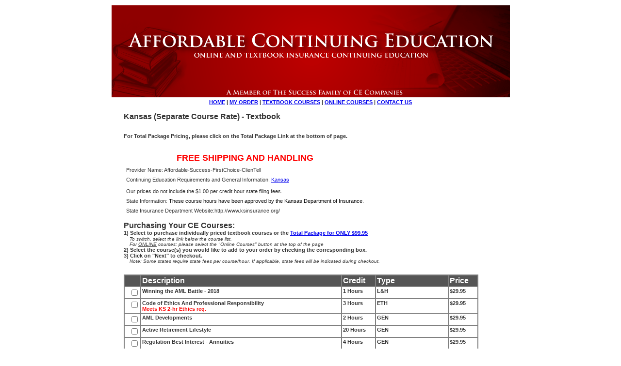

--- FILE ---
content_type: text/html
request_url: http://www.affordablece.com/Scripts/prodView.asp?idproduct=34
body_size: 6015
content:


<html>
<head>
	<title>Affordable Continuing Education</title>
	<meta name="keywords"    content="continuing education insurance, insurance &#13;&#10;&#9;&#9;&#9;education, insurance school, insurance course, insurance agent course, insurance &#13;&#10;&#9;&#9;&#9;class, florida insurance school, insurance ce, association education insurance, &#13;&#10;&#9;&#9;&#9;online insurance continuing education, online insurance ce, texas insurance &#13;&#10;&#9;&#9;&#9;continuing education, california insurance continuing education, continuing &#13;&#10;&#9;&#9;&#9;education insurance life, insurance continuing education credit, insurance &#13;&#10;&#9;&#9;&#9;continuing education course, continuing education for insurance agent, florida &#13;&#10;&#9;&#9;&#9;insurance continuing education, insurance continuing education class">
	<meta name="description" content="Affordable Continuing Education">
	<link rel="stylesheet" type="text/css" href="../UserMods/_INCstyles_.css">
</head>

<body bgcolor="#FFFFFF">
<!--Top-->
<center>
<table border="0" cellspacing="0" cellpadding="0" width="770">
	<tr>
		<td align="center">
		    <table style='width:100%'><tr><td><img src=../UserMods/style1_header.gif border=0></td></tr><tr><td><b><center><a href='default.asp?action=logon'>HOME</a> | <a href='05_Gateway.asp?action=logon'>MY ORDER</a> | <a href='selfstudycourses.asp'>TEXTBOOK COURSES</a> | <a href='http://affordablece.successce.com'>ONLINE COURSES</a> | <a href='contactUs.asp'>CONTACT US </a> </center></b><br /></td></tr></table>
		</td>
	</tr>
	
</table>

<table bgcolor="#FFFFFF" border="0" cellspacing="0" cellpadding="0" align="center" width="770"> 
	<tr>
        <td align='left' valign='top' width='100%'>
<table width="100%"  border="0" cellpadding="0" cellspacing="0">
  <tr>
    <td><H2>Kansas (Separate Course Rate) - Textbook <a name="top"></a></H2></td>
  </tr>
</table>

<br>
<b>For Total Package Pricing, please click on the Total Package Link at the bottom of page.</b>

<table border="0" cellpadding=0 cellspacing=0 width="100%">
  <form method="post" action="cart.asp" name="additem">
  <input type="hidden" id="ProductType" name="ProductType" value="1">
    <tr>

    
      <td align=left valign=top width="15%">

      <!--<TABLE height=70 cellSpacing=0 cellPadding=0 width=151 border=0>
          <TBODY>
            <TR>
              <TD class=left width=20 height=110>&nbsp;</TD>
              <TD vAlign=center align=middle width=110 
                              height=110><div align="center">
                   
              </div></TD>
              <TD class=right width=21 
                          height=110>&nbsp;</TD>
            </TR>
          </TBODY>
        </TABLE>-->
    </td>
    <td nowrap width="4%">&nbsp;&nbsp;&nbsp;&nbsp;</td>
    <td align=left valign=top width="31%">
          
		<br>
		<input type="hidden" name="action"     value="additem">
		<input type="hidden" name="idProduct"  value="34">
		<input type="hidden" name="quantity" value="1"> 

    </td>
    
    </tr>
</table>

<table width="100%" border="0" cellspacing="0" cellpadding="0">
  <tr>
    <td>
		<br><span class=CPprodDet><TABLE cellSpacing=2 cellPadding=3 border=0>
<TBODY>
<TR>
<TD>
<CENTER><FONT color=red size=+1><STRONG>FREE SHIPPING AND HANDLING</STRONG></FONT></CENTER></TD>
<CENTER></FONT></TR>
<TR>
<TD><SPAN class=InsuranceCERequirementsTitle>Provider Name: Affordable-Success-FirstChoice-ClienTell</FONT></SPAN></TD></TR><!--
		<tr>
			<td>
				<span class="InsuranceCERequirementsTitle">Price Includes:</span>
				Course(s), grading, certificate and reporting if state requires, plus <B><FONT color="#cc3300">FREE SHIPPING</FONT></B>
			</td>
		</tr>	-->
<TR>
<TD><SPAN class=InsuranceCERequirementsTitle>Continuing Education Requirements and General Information:</SPAN> <SPAN id=University_Framework_StateInsuranceRequirements_CERequirementsLabel><A href="http://affordablece.successce.com/kansas-insurance-ce-requirements/">Kansas</A></FONT>
 <BR><BR>Our prices do not include the $1.00 per credit hour state filing fees. </SPAN> </TD></TR>
<TR>
<TD><SPAN class=InsuranceCERequirementsTitle>State Information:</SPAN> <SPAN id=University_Framework_StateInsuranceRequirements_StateInformationLabel><FONT color=black>These course hours have been approved by the Kansas Department of Insurance.</FONT></SPAN> </TD></TR>
<TR>
<TD><SPAN class=InsuranceCERequirementsTitle>State Insurance Department Website:</SPAN>http://www.ksinsurance.org/</TD></TR></TBODY></TABLE></CENTER>
<P align=left><STRONG><FONT size=3>Purchasing Your CE Courses:</FONT><BR>1) Select to purchase individually priced textbook courses or the <a href="http://www.affordablece.com/Scripts/prodView.asp?idProduct=33">Total Package for&nbsp;ONLY&nbsp;$99.95</a><BR></STRONG><EM><FONT size=1>&nbsp;&nbsp; &nbsp;To switch, select the link below the course list.</FONT></EM>&nbsp;<BR><EM><FONT size=1>&nbsp;&nbsp;&nbsp; For <U>ONLINE</U> courses: please select the "Online Courses" button at the top of the page<BR></FONT></EM><STRONG>2) Select the course(s) you would like to add to your order by checking the corresponding box. <BR>3) Click on "Next" to checkout.<BR></STRONG><FONT size=1><EM>&nbsp;&nbsp; &nbsp;Note: Some states require state fees per course/hour. If applicable, state fees will be indicated during checkout.</EM></FONT></P></span><br>

</td>
  </tr>
</table>


<table width="100%"  border="0" cellspacing="0" cellpadding="0" valign="top">
  <tr>
    <td colspan="2" valign="top">
	<table cellspacing="2" cellpadding="2" bordercolor="Gray" border="0" bgcolor="Gray" width="95%">
	<tr bgcolor="#555555">
		<td><font size="3"><b>&nbsp;</b></font></td>
		<td><div class="tablefont">Description</div></td>
		<td><div class="tablefont">Credit</div></td>
		<td><div class="tablefont">Type</div></font></td>
		<td><div class="tablefont">Price</div></td>
	</tr>
		<tbody>
	
			<input type="hidden" name="DESidOption35" value="Kansas (Seperate Course Rate)">
			<input type="hidden" name="REQidOption35" value="Y">
			<input type="hidden" name="TYPidOption35" value="R">

				<!--	<nobr>&nbsp;&nbsp;<input type="radio" name="OPTidOption35" value="" checked>
					<span class="CPoptRadio">N/A</span></nobr><br> -->



				<tr valign="top">
				<td align="right" class="ABox">
						
						<input type="checkbox" name="OPTidOption35-4497" value="4497">
				</td>
				<td class="ABox"><b>
				    Winning the AML Battle - 2018</b>
				  </td>
				  
				  <td class="ABox"><b>1 Hours</b></td>
				  <td class="ABox"><b>L&H</b></td>
				  
				  <td class="ABox"><b>
				  $29.95
				  </b></td>
				  
				</tr>



				<tr valign="top">
				<td align="right" class="ABox">
						
						<input type="checkbox" name="OPTidOption35-4581" value="4581">
				</td>
				<td class="ABox"><b>
				    Code of Ethics And Professional Responsibility<br><font color=red>Meets KS 2-hr Ethics req.</font></b>
				  </td>
				  
				  <td class="ABox"><b>3 Hours</b></td>
				  <td class="ABox"><b>ETH</b></td>
				  
				  <td class="ABox"><b>
				  $29.95
				  </b></td>
				  
				</tr>



				<tr valign="top">
				<td align="right" class="ABox">
						
						<input type="checkbox" name="OPTidOption35-5494" value="5494">
				</td>
				<td class="ABox"><b>
				    AML Developments</b>
				  </td>
				  
				  <td class="ABox"><b>2 Hours</b></td>
				  <td class="ABox"><b>GEN</b></td>
				  
				  <td class="ABox"><b>
				  $29.95
				  </b></td>
				  
				</tr>



				<tr valign="top">
				<td align="right" class="ABox">
						
						<input type="checkbox" name="OPTidOption35-5496" value="5496">
				</td>
				<td class="ABox"><b>
				    Active Retirement Lifestyle</b>
				  </td>
				  
				  <td class="ABox"><b>20 Hours</b></td>
				  <td class="ABox"><b>GEN</b></td>
				  
				  <td class="ABox"><b>
				  $29.95
				  </b></td>
				  
				</tr>



				<tr valign="top">
				<td align="right" class="ABox">
						
						<input type="checkbox" name="OPTidOption35-5488" value="5488">
				</td>
				<td class="ABox"><b>
				    Regulation Best Interest - Annuities</b>
				  </td>
				  
				  <td class="ABox"><b>4 Hours</b></td>
				  <td class="ABox"><b>GEN</b></td>
				  
				  <td class="ABox"><b>
				  $29.95
				  </b></td>
				  
				</tr>



				<tr valign="top">
				<td align="right" class="ABox">
						
						<input type="checkbox" name="OPTidOption35-5500" value="5500">
				</td>
				<td class="ABox"><b>
				    P&C Insurance Law and Claims Handling</b>
				  </td>
				  
				  <td class="ABox"><b>24 Hours</b></td>
				  <td class="ABox"><b>ETH</b></td>
				  
				  <td class="ABox"><b>
				  $29.95
				  </b></td>
				  
				</tr>



				<tr valign="top">
				<td align="right" class="ABox">
						
						<input type="checkbox" name="OPTidOption35-5498" value="5498">
				</td>
				<td class="ABox"><b>
				    Flood Insurance</b>
				  </td>
				  
				  <td class="ABox"><b>4 Hours</b></td>
				  <td class="ABox"><b>GEN</b></td>
				  
				  <td class="ABox"><b>
				  $29.95
				  </b></td>
				  
				</tr>



				<tr valign="top">
				<td align="right" class="ABox">
						
						<input type="checkbox" name="OPTidOption35-5490" value="5490">
				</td>
				<td class="ABox"><b>
				    AML - The Battle Rages On</b>
				  </td>
				  
				  <td class="ABox"><b>2 Hours</b></td>
				  <td class="ABox"><b>GEN</b></td>
				  
				  <td class="ABox"><b>
				  $29.95
				  </b></td>
				  
				</tr>



				<tr valign="top">
				<td align="right" class="ABox">
						
						<input type="checkbox" name="OPTidOption35-5492" value="5492">
				</td>
				<td class="ABox"><b>
				    AML - What's New</b>
				  </td>
				  
				  <td class="ABox"><b>1 Hours</b></td>
				  <td class="ABox"><b>GEN</b></td>
				  
				  <td class="ABox"><b>
				  $29.95
				  </b></td>
				  
				</tr>



				<tr valign="top">
				<td align="right" class="ABox">
						
						<input type="checkbox" name="OPTidOption35-4675" value="4675">
				</td>
				<td class="ABox"><b>
				    Anti-Money Laundering Trends for 2019</b>
				  </td>
				  
				  <td class="ABox"><b>1 Hours</b></td>
				  <td class="ABox"><b>L&H</b></td>
				  
				  <td class="ABox"><b>
				  $29.95
				  </b></td>
				  
				</tr>



				<tr valign="top">
				<td align="right" class="ABox">
						
						<input type="checkbox" name="OPTidOption35-5018" value="5018">
				</td>
				<td class="ABox"><b>
				    The Agents Guide to Life Insurance</b>
				  </td>
				  
				  <td class="ABox"><b>7 Hours</b></td>
				  <td class="ABox"><b>L/H/V</b></td>
				  
				  <td class="ABox"><b>
				  $29.95
				  </b></td>
				  
				</tr>



				<tr valign="top">
				<td align="right" class="ABox">
						
						<input type="checkbox" name="OPTidOption35-1644" value="1644">
				</td>
				<td class="ABox"><b>
				    Trusts & Transfer Techniques</b>
				  </td>
				  
				  <td class="ABox"><b>5 Hours</b></td>
				  <td class="ABox"><b>LHV</b></td>
				  
				  <td class="ABox"><b>
				  $29.95
				  </b></td>
				  
				</tr>



				<tr valign="top">
				<td align="right" class="ABox">
						
						<input type="checkbox" name="OPTidOption35-367" value="367">
				</td>
				<td class="ABox"><b>
				    Basics of Property & Casualty Insurance for Dwellings</b>
				  </td>
				  
				  <td class="ABox"><b>6 Hours</b></td>
				  <td class="ABox"><b>P&C</b></td>
				  
				  <td class="ABox"><b>
				  $29.95
				  </b></td>
				  
				</tr>



				<tr valign="top">
				<td align="right" class="ABox">
						
						<input type="checkbox" name="OPTidOption35-365" value="365">
				</td>
				<td class="ABox"><b>
				    Health & Life Concepts</b>
				  </td>
				  
				  <td class="ABox"><b>10 Hours</b></td>
				  <td class="ABox"><b>LHV</b></td>
				  
				  <td class="ABox"><b>
				  $29.95
				  </b></td>
				  
				</tr>



				<tr valign="top">
				<td align="right" class="ABox">
						
						<input type="checkbox" name="OPTidOption35-358" value="358">
				</td>
				<td class="ABox"><b>
				    Insurance Ethics #1<br><font color=red>Includes 1 hr ethics</b>
				  </td>
				  
				  <td class="ABox"><b>1 Hours</b></td>
				  <td class="ABox"><b>ETH</b></td>
				  
				  <td class="ABox"><b>
				  $29.95
				  </b></td>
				  
				</tr>



				<tr valign="top">
				<td align="right" class="ABox">
						
						<input type="checkbox" name="OPTidOption35-361" value="361">
				</td>
				<td class="ABox"><b>
				    Medicare LTC & Disability Ins</b>
				  </td>
				  
				  <td class="ABox"><b>8 Hours</b></td>
				  <td class="ABox"><b>LHV</b></td>
				  
				  <td class="ABox"><b>
				  $29.95
				  </b></td>
				  
				</tr>



				<tr valign="top">
				<td align="right" class="ABox">
						
						<input type="checkbox" name="OPTidOption35-369" value="369">
				</td>
				<td class="ABox"><b>
				    Umbrella & Watercraft Insurance</b>
				  </td>
				  
				  <td class="ABox"><b>5 Hours</b></td>
				  <td class="ABox"><b>P&C</b></td>
				  
				  <td class="ABox"><b>
				  $29.95
				  </b></td>
				  
				</tr>



				<tr valign="top">
				<td align="right" class="ABox">
						
						<input type="checkbox" name="OPTidOption35-4893" value="4893">
				</td>
				<td class="ABox"><b>
				    Agents & Advisors Key to Annuities & Ethical Conduct</b>
				  </td>
				  
				  <td class="ABox"><b>18 Hours</b></td>
				  <td class="ABox"><b>LHV</b></td>
				  
				  <td class="ABox"><b>
				  $29.95
				  </b></td>
				  
				</tr>



				<tr valign="top">
				<td align="right" class="ABox">
						
						<input type="checkbox" name="OPTidOption35-4895" value="4895">
				</td>
				<td class="ABox"><b>
				    Agents Ethical Consideration & Consumer Suitability<br><font color=red>Includes 6 hr ethics</b>
				  </td>
				  
				  <td class="ABox"><b>6 Hours</b></td>
				  <td class="ABox"><b>ETH</b></td>
				  
				  <td class="ABox"><b>
				  $29.95
				  </b></td>
				  
				</tr>



				<tr valign="top">
				<td align="right" class="ABox">
						
						<input type="checkbox" name="OPTidOption35-4673" value="4673">
				</td>
				<td class="ABox"><b>
				    Partnership LTC Follow Up Training<br><font color=red>Meets LTC Follow Up</b>
				  </td>
				  
				  <td class="ABox"><b>4 Hours</b></td>
				  <td class="ABox"><b>LHV</b></td>
				  
				  <td class="ABox"><b>
				  $29.95
				  </b></td>
				  
				</tr>



				<tr valign="top">
				<td align="right" class="ABox">
						
						<input type="checkbox" name="OPTidOption35-2608" value="2608">
				</td>
				<td class="ABox"><b>
				    Variable, Indexed, Fixed Annuities, Living Benefits & 2821</b>
				  </td>
				  
				  <td class="ABox"><b>12 Hours</b></td>
				  <td class="ABox"><b>LHV (10 LHV, 2 ETH)</b></td>
				  
				  <td class="ABox"><b>
				  $29.95
				  </b></td>
				  
				</tr>



				<tr valign="top">
				<td align="right" class="ABox">
						
						<input type="checkbox" name="OPTidOption35-1774" value="1774">
				</td>
				<td class="ABox"><b>
				    Ethics:A Personal & Professional Code of Conduct<br><font color=red>Includes 4 hr ethics</font></b>
				  </td>
				  
				  <td class="ABox"><b>4 Hours</b></td>
				  <td class="ABox"><b>ETH</b></td>
				  
				  <td class="ABox"><b>
				  $29.95
				  </b></td>
				  
				</tr>



				<tr valign="top">
				<td align="right" class="ABox">
						
						<input type="checkbox" name="OPTidOption35-1780" value="1780">
				</td>
				<td class="ABox"><b>
				    Business Interruption</b>
				  </td>
				  
				  <td class="ABox"><b>3 Hours</b></td>
				  <td class="ABox"><b>P&C</b></td>
				  
				  <td class="ABox"><b>
				  $29.95
				  </b></td>
				  
				</tr>



				<tr valign="top">
				<td align="right" class="ABox">
						
						<input type="checkbox" name="OPTidOption35-1776" value="1776">
				</td>
				<td class="ABox"><b>
				    Ethics for P&C & Insurance<br><font color=red>Includes 1 hr ethics</font></b>
				  </td>
				  
				  <td class="ABox"><b>1 Hours</b></td>
				  <td class="ABox"><b>ETH</b></td>
				  
				  <td class="ABox"><b>
				  $29.95
				  </b></td>
				  
				</tr>



				<tr valign="top">
				<td align="right" class="ABox">
						
						<input type="checkbox" name="OPTidOption35-2126" value="2126">
				</td>
				<td class="ABox"><b>
				    Medicare and Medicare Supplements</b>
				  </td>
				  
				  <td class="ABox"><b>4 Hours</b></td>
				  <td class="ABox"><b>LHV</b></td>
				  
				  <td class="ABox"><b>
				  $29.95
				  </b></td>
				  
				</tr>



				<tr valign="top">
				<td align="right" class="ABox">
						
						<input type="checkbox" name="OPTidOption35-2132" value="2132">
				</td>
				<td class="ABox"><b>
				    P&C Personal Basics</b>
				  </td>
				  
				  <td class="ABox"><b>4 Hours</b></td>
				  <td class="ABox"><b>P&C</b></td>
				  
				  <td class="ABox"><b>
				  $29.95
				  </b></td>
				  
				</tr>



				<tr valign="top">
				<td align="right" class="ABox">
						
						<input type="checkbox" name="OPTidOption35-2301" value="2301">
				</td>
				<td class="ABox"><b>
				    Retirement Income Distribution Planning</b>
				  </td>
				  
				  <td class="ABox"><b>12 Hours</b></td>
				  <td class="ABox"><b>LHV</b></td>
				  
				  <td class="ABox"><b>
				  $29.95
				  </b></td>
				  
				</tr>



				<tr valign="top">
				<td align="right" class="ABox">
						
						<input type="checkbox" name="OPTidOption35-2353" value="2353">
				</td>
				<td class="ABox"><b>
				    Individual & Federal Health Insurance Programs</b>
				  </td>
				  
				  <td class="ABox"><b>12 Hours</b></td>
				  <td class="ABox"><b>LHV</b></td>
				  
				  <td class="ABox"><b>
				  $29.95
				  </b></td>
				  
				</tr>



				<tr valign="top">
				<td align="right" class="ABox">
						
						<input type="checkbox" name="OPTidOption35-2383" value="2383">
				</td>
				<td class="ABox"><b>
				    Indexed Annuities</b>
				  </td>
				  
				  <td class="ABox"><b>3 Hours</b></td>
				  <td class="ABox"><b>LHV</b></td>
				  
				  <td class="ABox"><b>
				  $29.95
				  </b></td>
				  
				</tr>



				<tr valign="top">
				<td align="right" class="ABox">
						
						<input type="checkbox" name="OPTidOption35-4046" value="4046">
				</td>
				<td class="ABox"><b>
				    Contemporary Insurance Topics<br><font color=red>Includes 12hrs of Ethics</font></b>
				  </td>
				  
				  <td class="ABox"><b>12 Hours</b></td>
				  <td class="ABox"><b>ETH</b></td>
				  
				  <td class="ABox"><b>
				  $29.95
				  </b></td>
				  
				</tr>



				<tr valign="top">
				<td align="right" class="ABox">
						
						<input type="checkbox" name="OPTidOption35-4048" value="4048">
				</td>
				<td class="ABox"><b>
				    Suitability Best Practices<br><font color=red>Includes 10 hr ethics</font></b>
				  </td>
				  
				  <td class="ABox"><b>10 Hours</b></td>
				  <td class="ABox"><b>ETH</b></td>
				  
				  <td class="ABox"><b>
				  $29.95
				  </b></td>
				  
				</tr>



				<tr valign="top">
				<td align="right" class="ABox">
						
						<input type="checkbox" name="OPTidOption35-4040" value="4040">
				</td>
				<td class="ABox"><b>
				    Bank Secrecy Act and AML Review</b>
				  </td>
				  
				  <td class="ABox"><b>1 Hours</b></td>
				  <td class="ABox"><b>LHV</b></td>
				  
				  <td class="ABox"><b>
				  $29.95
				  </b></td>
				  
				</tr>



				<tr valign="top">
				<td align="right" class="ABox">
						
						<input type="checkbox" name="OPTidOption35-4042" value="4042">
				</td>
				<td class="ABox"><b>
				    Uncovering Social Security Secrets<br><font color=red>Meets KS 2hr Ethics Req.</font></b>
				  </td>
				  
				  <td class="ABox"><b>18 Hours</b></td>
				  <td class="ABox"><b>LVH (12LVH, 6ETH)</b></td>
				  
				  <td class="ABox"><b>
				  $29.95
				  </b></td>
				  
				</tr>



				<tr valign="top">
				<td align="right" class="ABox">
						
						<input type="checkbox" name="OPTidOption35-4038" value="4038">
				</td>
				<td class="ABox"><b>
				    AML 2015 - Agent/Rep Responsibilities Under AML Laws</b>
				  </td>
				  
				  <td class="ABox"><b>1 Hours</b></td>
				  <td class="ABox"><b>LHV</b></td>
				  
				  <td class="ABox"><b>
				  $29.95
				  </b></td>
				  
				</tr>



				<tr valign="top">
				<td align="right" class="ABox">
						
						<input type="checkbox" name="OPTidOption35-4044" value="4044">
				</td>
				<td class="ABox"><b>
				    Best Insurance Ethical Practices<br><font color=red>Includes 8 hr ethics</b>
				  </td>
				  
				  <td class="ABox"><b>8 Hours</b></td>
				  <td class="ABox"><b>ETH</b></td>
				  
				  <td class="ABox"><b>
				  $29.95
				  </b></td>
				  
				</tr>



				<tr valign="top">
				<td align="right" class="ABox">
						
						<input type="checkbox" name="OPTidOption35-3058" value="3058">
				</td>
				<td class="ABox"><b>
				    Partnership Long Term Care Initial Training<br><font color=red>Meets LTC req</b>
				  </td>
				  
				  <td class="ABox"><b>4 Hours</b></td>
				  <td class="ABox"><b>LHV</b></td>
				  
				  <td class="ABox"><b>
				  $29.95
				  </b></td>
				  
				</tr>



				<tr valign="top">
				<td align="right" class="ABox">
						
						<input type="checkbox" name="OPTidOption35-1521" value="1521">
				</td>
				<td class="ABox"><b>
				    Insurance Responsibilities<br><font color=red>Includes 2 hr ethics</font></b>
				  </td>
				  
				  <td class="ABox"><b>2 Hours</b></td>
				  <td class="ABox"><b>ETH</b></td>
				  
				  <td class="ABox"><b>
				  $29.95
				  </b></td>
				  
				</tr>

				<input type="hidden" name="NUMidOption35" value="37" />
				<input type="hidden" name="Hours" value="OPTidOption35-4497,1|OPTidOption35-4581,3|OPTidOption35-5494,2|OPTidOption35-5496,20|OPTidOption35-5488,4|OPTidOption35-5500,24|OPTidOption35-5498,4|OPTidOption35-5490,2|OPTidOption35-5492,1|OPTidOption35-4675,1|OPTidOption35-5018,7|OPTidOption35-1644,5|OPTidOption35-367,6|OPTidOption35-365,10|OPTidOption35-358,1|OPTidOption35-361,8|OPTidOption35-369,5|OPTidOption35-4893,18|OPTidOption35-4895,6|OPTidOption35-4673,4|OPTidOption35-2608,12|OPTidOption35-1774,4|OPTidOption35-1780,3|OPTidOption35-1776,1|OPTidOption35-2126,4|OPTidOption35-2132,4|OPTidOption35-2301,12|OPTidOption35-2353,12|OPTidOption35-2383,3|OPTidOption35-4046,12|OPTidOption35-4048,10|OPTidOption35-4040,1|OPTidOption35-4042,18|OPTidOption35-4038,1|OPTidOption35-4044,8|OPTidOption35-3058,4|OPTidOption35-1521,2">

		</tbody>
</table>
</td>
  </tr>
</table>
		<br><br>
		<input  name="submit" type="submit" class="formbox" value="&nbsp;&nbsp;&nbsp;Next >>&nbsp;&nbsp;&nbsp;">
		<br><Br>
		
				<B><FONT color=darkred size=4>Need to take more 
				than ONE class?</FONT></B><BR>
				<a href="prodView.asp?idProduct=33"><B><FONT color=darkred size=4>Click here to switch to Total Package Pricing.</FONT></B></A>
				
				<br><Br>
				 
		<a href="emailToFriend.asp?idProduct=34">Email a Friend</a><br>
		<a href="contactUs.asp?emailSubject=Product+Inquiry+%3A+KS2+%2D+Kansas+%28Separate+Course+Rate%29+%2D+Textbook">Product Inquiry</a><br>

  </form>

		</td>
	</tr>

</table>

<table style='width:100%'><tr><td><b><center><a href='refundpolicy.asp' target='_blank'>REFUND POLICY</a> | <a href='termsAndCond.asp' target='_blank'>TERMS AND CONDITIONS</a> | <a href='shippingmethods.asp' target='_blank'>SHIPPING </a> | <a href='http://www.successce.com/privacypolicy.htm' target='_blank'>PRIVACY POLICY</a> <br /><br />� Copyright 2026 - Affordable CE</center></b></td></tr></table>

</center>

</body>
</html>


--- FILE ---
content_type: text/css
request_url: http://www.affordablece.com/UserMods/_INCstyles_.css
body_size: 1708
content:
/*************************************************************************
' Function : CSS defintions for the store.
' Product  : CandyPress Store Frontend
' Version  : 2.5
' Modified : February 2004
' Copyright: Copyright (C) 2004 CandyPress.Com 
'            See "license.txt" for this product for details regarding 
'            licensing, usage, disclaimers, distribution and general 
'            copyright requirements. If you don't have a copy of this 
'            file, you may request one at webmaster@candypress.com
'**************************************************************************/

/* General Tag specifications */
BODY, B, TD, P     {COLOR: #333333; FONT-FAMILY: Verdana, Arial, Helvetica; FONT-SIZE: 8pt}
TD.ABox{ background-color: #FFFFFF; }

/* Info Box WITHOUT Headings */
.CPbox1            {COLOR: #333333; BACKGROUND-COLOR: #F5F5F5; BORDER: 1px solid #BBC3D3}
.CPbox1 A:link     {COLOR: #333333; FONT-SIZE: 8pt; FONT-WEIGHT: bold; TEXT-DECORATION: none}
.CPbox1 A:visited  {COLOR: #333333; FONT-SIZE: 8pt; FONT-WEIGHT: bold; TEXT-DECORATION: none}
.CPbox1 A:hover    {COLOR: #996666; FONT-SIZE: 8pt; FONT-WEIGHT: bold; TEXT-DECORATION: underline}

/* Info Box WITH Headings ( H = Heading cell ; B = Body cell ) */
.CPbox2            {COLOR: #333333; BACKGROUND-COLOR: #F5F5F5; BORDER: 1px solid #BBC3D3}
.CPbox2H           {COLOR: #333333; BACKGROUND-COLOR: #DDDDDD; PADDING: 1px}
.CPbox2H B         {COLOR: #333333;}
.CPbox2B           {COLOR: #333333; BACKGROUND-COLOR: #F5F5F5}
.CPbox2B A:link    {COLOR: #333333; FONT-SIZE: 10px; TEXT-DECORATION: none}
.CPbox2B A:visited {COLOR: #333333; FONT-SIZE: 10px; TEXT-DECORATION: none}
.CPbox2B A:hover   {COLOR: #996666; FONT-SIZE: 10px; TEXT-DECORATION: underline}

/* Box - Page Headings */
.CPpageHead {BORDER-BOTTOM: 2px solid #CCCCCC; PADDING-BOTTOM: 4px}

/* Box - Page Navigation */
.CPpageNav {BACKGROUND-COLOR: #EEEEEE}

/* Box - General Headings */
.CPgenHeadings {BACKGROUND-COLOR: #EEEEEE}

/* Box - Product Image (Home page) */
.CPhomeImg {BACKGROUND-COLOR: #F5F5F5; BORDER: 1px solid #CCCCCC}

/* Box - Product Description (Home page) */
.CPhomeDesc {BORDER-BOTTOM: 1px solid #CCCCCC}

/* Horizontal and Vertical lines */
.CPlines {BACKGROUND-COLOR: #CCCCCC}

/* Product Short Description (Except Detail page) */
.CPprodDesc {FONT-SIZE: 9pt}

/* Product Short Description (Detail page only) */
.CPprodDescDet {FONT-SIZE: 11pt}

/* Product Long Description */
.CPprodDescLong {}

/* Product Detail */
.CPprodDet {}

/* Product SKU */
.CPprodSKU {}

/* Product Price - Text Label */
.CPprodPriceT {COLOR: #800000}

/* Product Price - Price Value */
.CPprodPriceV {COLOR: #800000}

/* Product List Price - Text Label */
.CPprodLPriceT {}

/* Product List Price - Price Value */
.CPprodLPriceV {TEXT-DECORATION: line-through}

/* Product Sale Price - Text Label */
.CPprodSPriceT {}

/* Product Sale Price - Price Value */
.CPprodSPriceV {COLOR: red}

/* Free Shipping text */
.CPfreeShipMsg {COLOR: #888888}

/* In Stock text */
.CPinStock {COLOR: #888888}

/* Out of Stock text */
.CPoutStock {COLOR: red}

/* No Image text */
.CPnoImgT {COLOR: #800000}

/* Category List */
.CPcatDescList {}

/* Category Description - No products linked to it */
.CPcatDesc {}

/* Category Description - Has products linked to it */
.CPcatDescProd {FONT-WEIGHT: bold}

/* Option Description for "Optional" options */
.CPoptDesc {FONT-STYLE: italic}

/* Option Select box */
.CPoptSel {FONT-FAMILY: Verdana, Arial, helvetica; FONT-SIZE: 8pt}

/* Option Text box */
.CPoptTxt {FONT-FAMILY: Verdana, Arial, helvetica; FONT-SIZE: 8pt}

/* ------------------- */
/* ADDED - Version 2.3 */
/* ------------------- */

/* Box - 2, 3 and 4 Column Layout for product list page */
.CPcolsView {BACKGROUND-COLOR: #F5F5F5; BORDER: 1px solid #CCCCCC}
.CPcolsView A:link    {COLOR: #000099; TEXT-DECORATION: none}
.CPcolsView A:visited {COLOR: #000099; TEXT-DECORATION: none}
.CPcolsView A:hover   {COLOR: #996666; TEXT-DECORATION: underline}

/* System Messages */
.CPsysMsg    {FONT-SIZE: 10pt}
.CPsysMsgErr {COLOR: red; FONT-SIZE: 10pt}
.CPsysMsgURL {FONT-SIZE: 10pt}

/* ------------------- */
/* ADDED - Version 2.4 */
/* ------------------- */

/* Highlights used in search results */
.CPhighlight {COLOR: #000000; BACKGROUND-COLOR: #ffff66}

/* ------------------- */
/* ADDED - Version 2.5 */
/* ------------------- */

/* Radio Button options */
.CPoptRadio {FONT-FAMILY: Verdana, Arial, helvetica; FONT-SIZE: 8pt}

/* Option Description for "Mandatory" options*/
.CPoptDescM {FONT-STYLE: italic; color: Red}

.tablefont{ font-size:12pt; color:#FFFFFF; font-weight:bold;}





